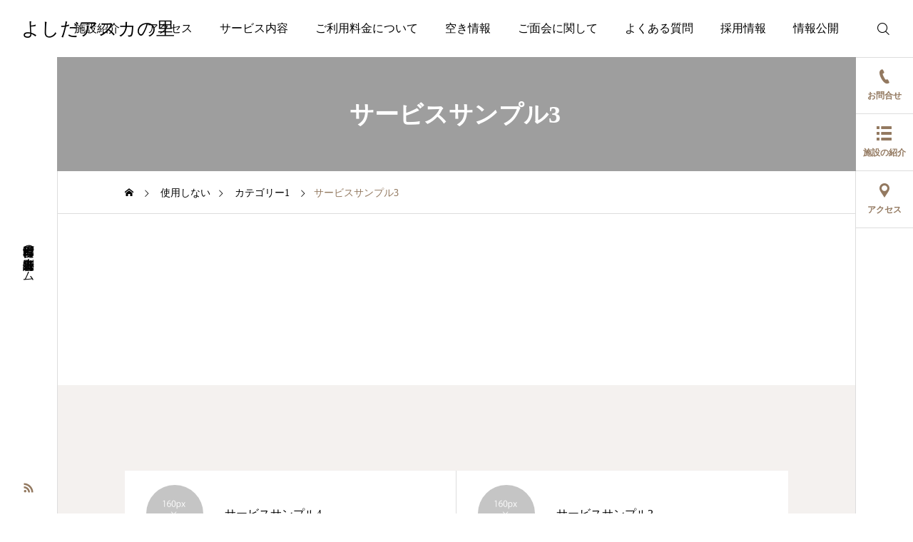

--- FILE ---
content_type: text/html; charset=UTF-8
request_url: https://www.keiai-fukushi.or.jp/treatment/sample-treatment3/
body_size: 12565
content:
<!DOCTYPE html>
<html class="pc" lang="ja">
<head>
<meta charset="UTF-8">
<!--[if IE]><meta http-equiv="X-UA-Compatible" content="IE=edge"><![endif]-->
<meta name="viewport" content="width=device-width">
<meta name="description" content="榛原郡吉田町の特別養護老人ホーム">
<link rel="pingback" href="https://www.keiai-fukushi.or.jp/xmlrpc.php">
<title>サービスサンプル3 | よしだアスカの里</title>
<meta name='robots' content='max-image-preview:large' />
<link rel='dns-prefetch' href='//code.typesquare.com' />
<link rel='dns-prefetch' href='//www.googletagmanager.com' />
<link rel='dns-prefetch' href='//fonts.googleapis.com' />
<link rel="alternate" type="application/rss+xml" title="よしだアスカの里 &raquo; フィード" href="https://www.keiai-fukushi.or.jp/feed/" />
<link rel="alternate" type="application/rss+xml" title="よしだアスカの里 &raquo; コメントフィード" href="https://www.keiai-fukushi.or.jp/comments/feed/" />
<link rel="alternate" title="oEmbed (JSON)" type="application/json+oembed" href="https://www.keiai-fukushi.or.jp/wp-json/oembed/1.0/embed?url=https%3A%2F%2Fwww.keiai-fukushi.or.jp%2Ftreatment%2Fsample-treatment3%2F" />
<link rel="alternate" title="oEmbed (XML)" type="text/xml+oembed" href="https://www.keiai-fukushi.or.jp/wp-json/oembed/1.0/embed?url=https%3A%2F%2Fwww.keiai-fukushi.or.jp%2Ftreatment%2Fsample-treatment3%2F&#038;format=xml" />
<style id='wp-img-auto-sizes-contain-inline-css' type='text/css'>
img:is([sizes=auto i],[sizes^="auto," i]){contain-intrinsic-size:3000px 1500px}
/*# sourceURL=wp-img-auto-sizes-contain-inline-css */
</style>
<link rel='stylesheet' id='main-style-css' href='https://www.keiai-fukushi.or.jp/wp-content/themes/serum_tcd096/style.css?ver=2.3' type='text/css' media='all' />
<link rel='stylesheet' id='design-plus-css' href='https://www.keiai-fukushi.or.jp/wp-content/themes/serum_tcd096/css/design-plus.css?ver=2.3' type='text/css' media='all' />
<link rel='stylesheet' id='responsive-css' href='https://www.keiai-fukushi.or.jp/wp-content/themes/serum_tcd096/css/responsive.css?ver=2.3' type='text/css' media='screen and (max-width:1221px)' />
<link rel='stylesheet' id='google-material-icon-css-css' href='https://fonts.googleapis.com/css2?family=Material+Symbols+Rounded%3Aopsz%2Cwght%2CFILL%2CGRAD%4020..48%2C100..700%2C0..1%2C-50..200&#038;ver=2.3' type='text/css' media='all' />
<link rel='stylesheet' id='footer-bar-css' href='https://www.keiai-fukushi.or.jp/wp-content/themes/serum_tcd096/css/footer-bar.css?ver=2.3' type='text/css' media='screen and (max-width:1221px)' />
<link rel='stylesheet' id='simplebar-css' href='https://www.keiai-fukushi.or.jp/wp-content/themes/serum_tcd096/js/simplebar.css?ver=2.3' type='text/css' media='all' />
<link rel='stylesheet' id='splide_css-css' href='https://www.keiai-fukushi.or.jp/wp-content/themes/serum_tcd096/js/splide-core.min.css?ver=4.1.3' type='text/css' media='all' />
<style id='wp-block-library-inline-css' type='text/css'>
:root{--wp-block-synced-color:#7a00df;--wp-block-synced-color--rgb:122,0,223;--wp-bound-block-color:var(--wp-block-synced-color);--wp-editor-canvas-background:#ddd;--wp-admin-theme-color:#007cba;--wp-admin-theme-color--rgb:0,124,186;--wp-admin-theme-color-darker-10:#006ba1;--wp-admin-theme-color-darker-10--rgb:0,107,160.5;--wp-admin-theme-color-darker-20:#005a87;--wp-admin-theme-color-darker-20--rgb:0,90,135;--wp-admin-border-width-focus:2px}@media (min-resolution:192dpi){:root{--wp-admin-border-width-focus:1.5px}}.wp-element-button{cursor:pointer}:root .has-very-light-gray-background-color{background-color:#eee}:root .has-very-dark-gray-background-color{background-color:#313131}:root .has-very-light-gray-color{color:#eee}:root .has-very-dark-gray-color{color:#313131}:root .has-vivid-green-cyan-to-vivid-cyan-blue-gradient-background{background:linear-gradient(135deg,#00d084,#0693e3)}:root .has-purple-crush-gradient-background{background:linear-gradient(135deg,#34e2e4,#4721fb 50%,#ab1dfe)}:root .has-hazy-dawn-gradient-background{background:linear-gradient(135deg,#faaca8,#dad0ec)}:root .has-subdued-olive-gradient-background{background:linear-gradient(135deg,#fafae1,#67a671)}:root .has-atomic-cream-gradient-background{background:linear-gradient(135deg,#fdd79a,#004a59)}:root .has-nightshade-gradient-background{background:linear-gradient(135deg,#330968,#31cdcf)}:root .has-midnight-gradient-background{background:linear-gradient(135deg,#020381,#2874fc)}:root{--wp--preset--font-size--normal:16px;--wp--preset--font-size--huge:42px}.has-regular-font-size{font-size:1em}.has-larger-font-size{font-size:2.625em}.has-normal-font-size{font-size:var(--wp--preset--font-size--normal)}.has-huge-font-size{font-size:var(--wp--preset--font-size--huge)}.has-text-align-center{text-align:center}.has-text-align-left{text-align:left}.has-text-align-right{text-align:right}.has-fit-text{white-space:nowrap!important}#end-resizable-editor-section{display:none}.aligncenter{clear:both}.items-justified-left{justify-content:flex-start}.items-justified-center{justify-content:center}.items-justified-right{justify-content:flex-end}.items-justified-space-between{justify-content:space-between}.screen-reader-text{border:0;clip-path:inset(50%);height:1px;margin:-1px;overflow:hidden;padding:0;position:absolute;width:1px;word-wrap:normal!important}.screen-reader-text:focus{background-color:#ddd;clip-path:none;color:#444;display:block;font-size:1em;height:auto;left:5px;line-height:normal;padding:15px 23px 14px;text-decoration:none;top:5px;width:auto;z-index:100000}html :where(.has-border-color){border-style:solid}html :where([style*=border-top-color]){border-top-style:solid}html :where([style*=border-right-color]){border-right-style:solid}html :where([style*=border-bottom-color]){border-bottom-style:solid}html :where([style*=border-left-color]){border-left-style:solid}html :where([style*=border-width]){border-style:solid}html :where([style*=border-top-width]){border-top-style:solid}html :where([style*=border-right-width]){border-right-style:solid}html :where([style*=border-bottom-width]){border-bottom-style:solid}html :where([style*=border-left-width]){border-left-style:solid}html :where(img[class*=wp-image-]){height:auto;max-width:100%}:where(figure){margin:0 0 1em}html :where(.is-position-sticky){--wp-admin--admin-bar--position-offset:var(--wp-admin--admin-bar--height,0px)}@media screen and (max-width:600px){html :where(.is-position-sticky){--wp-admin--admin-bar--position-offset:0px}}

/*# sourceURL=wp-block-library-inline-css */
</style><style id='global-styles-inline-css' type='text/css'>
:root{--wp--preset--aspect-ratio--square: 1;--wp--preset--aspect-ratio--4-3: 4/3;--wp--preset--aspect-ratio--3-4: 3/4;--wp--preset--aspect-ratio--3-2: 3/2;--wp--preset--aspect-ratio--2-3: 2/3;--wp--preset--aspect-ratio--16-9: 16/9;--wp--preset--aspect-ratio--9-16: 9/16;--wp--preset--color--black: #000000;--wp--preset--color--cyan-bluish-gray: #abb8c3;--wp--preset--color--white: #ffffff;--wp--preset--color--pale-pink: #f78da7;--wp--preset--color--vivid-red: #cf2e2e;--wp--preset--color--luminous-vivid-orange: #ff6900;--wp--preset--color--luminous-vivid-amber: #fcb900;--wp--preset--color--light-green-cyan: #7bdcb5;--wp--preset--color--vivid-green-cyan: #00d084;--wp--preset--color--pale-cyan-blue: #8ed1fc;--wp--preset--color--vivid-cyan-blue: #0693e3;--wp--preset--color--vivid-purple: #9b51e0;--wp--preset--gradient--vivid-cyan-blue-to-vivid-purple: linear-gradient(135deg,rgb(6,147,227) 0%,rgb(155,81,224) 100%);--wp--preset--gradient--light-green-cyan-to-vivid-green-cyan: linear-gradient(135deg,rgb(122,220,180) 0%,rgb(0,208,130) 100%);--wp--preset--gradient--luminous-vivid-amber-to-luminous-vivid-orange: linear-gradient(135deg,rgb(252,185,0) 0%,rgb(255,105,0) 100%);--wp--preset--gradient--luminous-vivid-orange-to-vivid-red: linear-gradient(135deg,rgb(255,105,0) 0%,rgb(207,46,46) 100%);--wp--preset--gradient--very-light-gray-to-cyan-bluish-gray: linear-gradient(135deg,rgb(238,238,238) 0%,rgb(169,184,195) 100%);--wp--preset--gradient--cool-to-warm-spectrum: linear-gradient(135deg,rgb(74,234,220) 0%,rgb(151,120,209) 20%,rgb(207,42,186) 40%,rgb(238,44,130) 60%,rgb(251,105,98) 80%,rgb(254,248,76) 100%);--wp--preset--gradient--blush-light-purple: linear-gradient(135deg,rgb(255,206,236) 0%,rgb(152,150,240) 100%);--wp--preset--gradient--blush-bordeaux: linear-gradient(135deg,rgb(254,205,165) 0%,rgb(254,45,45) 50%,rgb(107,0,62) 100%);--wp--preset--gradient--luminous-dusk: linear-gradient(135deg,rgb(255,203,112) 0%,rgb(199,81,192) 50%,rgb(65,88,208) 100%);--wp--preset--gradient--pale-ocean: linear-gradient(135deg,rgb(255,245,203) 0%,rgb(182,227,212) 50%,rgb(51,167,181) 100%);--wp--preset--gradient--electric-grass: linear-gradient(135deg,rgb(202,248,128) 0%,rgb(113,206,126) 100%);--wp--preset--gradient--midnight: linear-gradient(135deg,rgb(2,3,129) 0%,rgb(40,116,252) 100%);--wp--preset--font-size--small: 13px;--wp--preset--font-size--medium: 20px;--wp--preset--font-size--large: 36px;--wp--preset--font-size--x-large: 42px;--wp--preset--spacing--20: 0.44rem;--wp--preset--spacing--30: 0.67rem;--wp--preset--spacing--40: 1rem;--wp--preset--spacing--50: 1.5rem;--wp--preset--spacing--60: 2.25rem;--wp--preset--spacing--70: 3.38rem;--wp--preset--spacing--80: 5.06rem;--wp--preset--shadow--natural: 6px 6px 9px rgba(0, 0, 0, 0.2);--wp--preset--shadow--deep: 12px 12px 50px rgba(0, 0, 0, 0.4);--wp--preset--shadow--sharp: 6px 6px 0px rgba(0, 0, 0, 0.2);--wp--preset--shadow--outlined: 6px 6px 0px -3px rgb(255, 255, 255), 6px 6px rgb(0, 0, 0);--wp--preset--shadow--crisp: 6px 6px 0px rgb(0, 0, 0);}:where(.is-layout-flex){gap: 0.5em;}:where(.is-layout-grid){gap: 0.5em;}body .is-layout-flex{display: flex;}.is-layout-flex{flex-wrap: wrap;align-items: center;}.is-layout-flex > :is(*, div){margin: 0;}body .is-layout-grid{display: grid;}.is-layout-grid > :is(*, div){margin: 0;}:where(.wp-block-columns.is-layout-flex){gap: 2em;}:where(.wp-block-columns.is-layout-grid){gap: 2em;}:where(.wp-block-post-template.is-layout-flex){gap: 1.25em;}:where(.wp-block-post-template.is-layout-grid){gap: 1.25em;}.has-black-color{color: var(--wp--preset--color--black) !important;}.has-cyan-bluish-gray-color{color: var(--wp--preset--color--cyan-bluish-gray) !important;}.has-white-color{color: var(--wp--preset--color--white) !important;}.has-pale-pink-color{color: var(--wp--preset--color--pale-pink) !important;}.has-vivid-red-color{color: var(--wp--preset--color--vivid-red) !important;}.has-luminous-vivid-orange-color{color: var(--wp--preset--color--luminous-vivid-orange) !important;}.has-luminous-vivid-amber-color{color: var(--wp--preset--color--luminous-vivid-amber) !important;}.has-light-green-cyan-color{color: var(--wp--preset--color--light-green-cyan) !important;}.has-vivid-green-cyan-color{color: var(--wp--preset--color--vivid-green-cyan) !important;}.has-pale-cyan-blue-color{color: var(--wp--preset--color--pale-cyan-blue) !important;}.has-vivid-cyan-blue-color{color: var(--wp--preset--color--vivid-cyan-blue) !important;}.has-vivid-purple-color{color: var(--wp--preset--color--vivid-purple) !important;}.has-black-background-color{background-color: var(--wp--preset--color--black) !important;}.has-cyan-bluish-gray-background-color{background-color: var(--wp--preset--color--cyan-bluish-gray) !important;}.has-white-background-color{background-color: var(--wp--preset--color--white) !important;}.has-pale-pink-background-color{background-color: var(--wp--preset--color--pale-pink) !important;}.has-vivid-red-background-color{background-color: var(--wp--preset--color--vivid-red) !important;}.has-luminous-vivid-orange-background-color{background-color: var(--wp--preset--color--luminous-vivid-orange) !important;}.has-luminous-vivid-amber-background-color{background-color: var(--wp--preset--color--luminous-vivid-amber) !important;}.has-light-green-cyan-background-color{background-color: var(--wp--preset--color--light-green-cyan) !important;}.has-vivid-green-cyan-background-color{background-color: var(--wp--preset--color--vivid-green-cyan) !important;}.has-pale-cyan-blue-background-color{background-color: var(--wp--preset--color--pale-cyan-blue) !important;}.has-vivid-cyan-blue-background-color{background-color: var(--wp--preset--color--vivid-cyan-blue) !important;}.has-vivid-purple-background-color{background-color: var(--wp--preset--color--vivid-purple) !important;}.has-black-border-color{border-color: var(--wp--preset--color--black) !important;}.has-cyan-bluish-gray-border-color{border-color: var(--wp--preset--color--cyan-bluish-gray) !important;}.has-white-border-color{border-color: var(--wp--preset--color--white) !important;}.has-pale-pink-border-color{border-color: var(--wp--preset--color--pale-pink) !important;}.has-vivid-red-border-color{border-color: var(--wp--preset--color--vivid-red) !important;}.has-luminous-vivid-orange-border-color{border-color: var(--wp--preset--color--luminous-vivid-orange) !important;}.has-luminous-vivid-amber-border-color{border-color: var(--wp--preset--color--luminous-vivid-amber) !important;}.has-light-green-cyan-border-color{border-color: var(--wp--preset--color--light-green-cyan) !important;}.has-vivid-green-cyan-border-color{border-color: var(--wp--preset--color--vivid-green-cyan) !important;}.has-pale-cyan-blue-border-color{border-color: var(--wp--preset--color--pale-cyan-blue) !important;}.has-vivid-cyan-blue-border-color{border-color: var(--wp--preset--color--vivid-cyan-blue) !important;}.has-vivid-purple-border-color{border-color: var(--wp--preset--color--vivid-purple) !important;}.has-vivid-cyan-blue-to-vivid-purple-gradient-background{background: var(--wp--preset--gradient--vivid-cyan-blue-to-vivid-purple) !important;}.has-light-green-cyan-to-vivid-green-cyan-gradient-background{background: var(--wp--preset--gradient--light-green-cyan-to-vivid-green-cyan) !important;}.has-luminous-vivid-amber-to-luminous-vivid-orange-gradient-background{background: var(--wp--preset--gradient--luminous-vivid-amber-to-luminous-vivid-orange) !important;}.has-luminous-vivid-orange-to-vivid-red-gradient-background{background: var(--wp--preset--gradient--luminous-vivid-orange-to-vivid-red) !important;}.has-very-light-gray-to-cyan-bluish-gray-gradient-background{background: var(--wp--preset--gradient--very-light-gray-to-cyan-bluish-gray) !important;}.has-cool-to-warm-spectrum-gradient-background{background: var(--wp--preset--gradient--cool-to-warm-spectrum) !important;}.has-blush-light-purple-gradient-background{background: var(--wp--preset--gradient--blush-light-purple) !important;}.has-blush-bordeaux-gradient-background{background: var(--wp--preset--gradient--blush-bordeaux) !important;}.has-luminous-dusk-gradient-background{background: var(--wp--preset--gradient--luminous-dusk) !important;}.has-pale-ocean-gradient-background{background: var(--wp--preset--gradient--pale-ocean) !important;}.has-electric-grass-gradient-background{background: var(--wp--preset--gradient--electric-grass) !important;}.has-midnight-gradient-background{background: var(--wp--preset--gradient--midnight) !important;}.has-small-font-size{font-size: var(--wp--preset--font-size--small) !important;}.has-medium-font-size{font-size: var(--wp--preset--font-size--medium) !important;}.has-large-font-size{font-size: var(--wp--preset--font-size--large) !important;}.has-x-large-font-size{font-size: var(--wp--preset--font-size--x-large) !important;}
/*# sourceURL=global-styles-inline-css */
</style>

<style id='classic-theme-styles-inline-css' type='text/css'>
/*! This file is auto-generated */
.wp-block-button__link{color:#fff;background-color:#32373c;border-radius:9999px;box-shadow:none;text-decoration:none;padding:calc(.667em + 2px) calc(1.333em + 2px);font-size:1.125em}.wp-block-file__button{background:#32373c;color:#fff;text-decoration:none}
/*# sourceURL=/wp-includes/css/classic-themes.min.css */
</style>
<script type="text/javascript" src="https://www.keiai-fukushi.or.jp/wp-includes/js/jquery/jquery.min.js?ver=3.7.1" id="jquery-core-js"></script>
<script type="text/javascript" src="https://www.keiai-fukushi.or.jp/wp-includes/js/jquery/jquery-migrate.min.js?ver=3.4.1" id="jquery-migrate-js"></script>
<script type="text/javascript" src="//code.typesquare.com/static/ZDbTe4IzCko%253D/ts307f.js?fadein=0&amp;ver=2.0.4" id="typesquare_std-js"></script>
<script type="text/javascript" src="https://www.keiai-fukushi.or.jp/wp-content/themes/serum_tcd096/js/header_fix.js?ver=2.3" id="header_fix-js"></script>

<!-- Site Kit によって追加された Google タグ（gtag.js）スニペット -->

<!-- Google アナリティクス スニペット (Site Kit が追加) -->
<script type="text/javascript" src="https://www.googletagmanager.com/gtag/js?id=GT-WFMZSS3Q" id="google_gtagjs-js" async></script>
<script type="text/javascript" id="google_gtagjs-js-after">
/* <![CDATA[ */
window.dataLayer = window.dataLayer || [];function gtag(){dataLayer.push(arguments);}
gtag("set","linker",{"domains":["www.keiai-fukushi.or.jp"]});
gtag("js", new Date());
gtag("set", "developer_id.dZTNiMT", true);
gtag("config", "GT-WFMZSS3Q");
//# sourceURL=google_gtagjs-js-after
/* ]]> */
</script>

<!-- Site Kit によって追加された終了 Google タグ（gtag.js）スニペット -->
<link rel="https://api.w.org/" href="https://www.keiai-fukushi.or.jp/wp-json/" /><link rel="alternate" title="JSON" type="application/json" href="https://www.keiai-fukushi.or.jp/wp-json/wp/v2/treatment/29" /><link rel="canonical" href="https://www.keiai-fukushi.or.jp/treatment/sample-treatment3/" />
<link rel='shortlink' href='https://www.keiai-fukushi.or.jp/?p=29' />
<meta name="generator" content="Site Kit by Google 1.144.0" /><style type="text/css">
body { font-size:16px; }
.single_title { font-size:28px; }
#page_header .catch, #page_header_small .catch { font-size:34px; }
.common_catch, .cb_free_space .post_content h2:not(.styled_h2) { font-size:32px !important; }
@media screen and (max-width:1221px) {
  .common_catch,  .cb_free_space .post_content h2:not(.styled_h2) { font-size:26px  !important; }
  #page_header .catch, #page_header_small .catch { font-size:29px; }
}
@media screen and (max-width:800px) {
  body { font-size:14px; }
  #page_header .catch, #page_header_small .catch { font-size:24px; }
  .single_title { font-size:20px; }
  .common_catch,  .cb_free_space .post_content h2:not(.styled_h2) { font-size:20px !important; }
}
body, input, textarea { font-family: "Times New Roman" , "游明朝" , "Yu Mincho" , "游明朝体" , "YuMincho" , "ヒラギノ明朝 Pro W3" , "Hiragino Mincho Pro" , "HiraMinProN-W3" , "HGS明朝E" , "ＭＳ Ｐ明朝" , "MS PMincho" , serif; }

#page_header .catch, #page_header_small .catch { font-family: "Times New Roman" , "游明朝" , "Yu Mincho" , "游明朝体" , "YuMincho" , "ヒラギノ明朝 Pro W3" , "Hiragino Mincho Pro" , "HiraMinProN-W3" , "HGS明朝E" , "ＭＳ Ｐ明朝" , "MS PMincho" , serif; font-weight:600; }

.common_catch,  .cb_free_space .post_content h2:not(.styled_h2), .design_headline, .rich_font, .p-vertical { font-family: "Times New Roman" , "游明朝" , "Yu Mincho" , "游明朝体" , "YuMincho" , "ヒラギノ明朝 Pro W3" , "Hiragino Mincho Pro" , "HiraMinProN-W3" , "HGS明朝E" , "ＭＳ Ｐ明朝" , "MS PMincho" , serif; font-weight:600; }

.single_title { font-family: "Times New Roman" , "游明朝" , "Yu Mincho" , "游明朝体" , "YuMincho" , "ヒラギノ明朝 Pro W3" , "Hiragino Mincho Pro" , "HiraMinProN-W3" , "HGS明朝E" , "ＭＳ Ｐ明朝" , "MS PMincho" , serif; font-weight:600; }

.rich_font_type1 { font-family: Arial, "ヒラギノ角ゴ ProN W3", "Hiragino Kaku Gothic ProN", "メイリオ", Meiryo, sans-serif; font-weight:600; }
.rich_font_type2 { font-family: Arial, "Hiragino Sans", "ヒラギノ角ゴ ProN", "Hiragino Kaku Gothic ProN", "游ゴシック", YuGothic, "メイリオ", Meiryo, sans-serif; font-weight:600; }
.rich_font_type3 { font-family: "Times New Roman" , "游明朝" , "Yu Mincho" , "游明朝体" , "YuMincho" , "ヒラギノ明朝 Pro W3" , "Hiragino Mincho Pro" , "HiraMinProN-W3" , "HGS明朝E" , "ＭＳ Ｐ明朝" , "MS PMincho" , serif; font-weight:600; }

.logo_text { font-size:26px; }
@media screen and (max-width:1201px) {
  .logo_text { font-size:20px; }
}
.author_profile .avatar_area img, .animate_image img, .animate_background .image {
  width:100%; height:auto; will-change:transform;
  -webkit-transition: transform  0.5s ease;
  transition: transform  0.5s ease;
}
.author_profile a.avatar:hover img, .animate_image:hover img, .animate_background:hover .image {
  -webkit-transform: scale(1.2);
  transform: scale(1.2);
}


a { color:#000; }

:root {
  --tcd-accent-color:147,121,96;
}
#header_logo2 .icon_image, #comment_tab li.active a, .widget_tab_post_list_button div.active, .widget_categories a:before, #single_post_category, #header_slider_wrap .slick-dots .slick-active button::before, #side_icon_button a.no_icon, #drawer_icon_button .item.long a, .tcdw_search_box_widget .tag_list a:hover
{ background-color:#937960; }

.schedule_content table, .schedule_content td, .splide__arrow, #header_slider_wrap .slick-dots button::before, #side_icon_button a.no_icon, #side_icon_button .item:first-of-type a.no_icon, #drawer_icon_button .item.long a
{ border-color:#937960; }

#side_icon_button a, #footer_icon_banner a:before, .icon_button .google_icon, #footer_sns.color_type1 li a:before, #bread_crumb, #bread_crumb li.last, #related_post .headline, .news_category_button li.current a, .schedule_content table, #comments .headline, .splide__arrow:before, #treatment_list .header .catch, #page_contents .content_header .common_catch, #post_pagination p,
  #global_menu > ul > li.current-menu-item > a, .megamenu_a .category_list li.active a, #global_menu > ul > li.active_megamenu_button > a, .faq_list .title.active, .page_navi span.current, #drawer_icon_button a, #drawer_icon_button a:before, #drawer_icon_button .item.long a, .doctor_meta .item.name a:hover
{ color:#937960; }

.cardlink .title a:hover { color:#6b5138 !important; }

.doctor_meta .pos { background-color:rgba(147,121,96,0.7); }
#global_menu ul ul a:hover { background-color:rgba(147,121,96,0.25); }

#side_icon_button a.no_icon:hover, .splide__arrow:hover, #single_post_category:hover, #p_readmore .button:hover, .c-pw__btn:hover, #comment_tab li a:hover, #submit_comment:hover, #cancel_comment_reply a:hover, #post_tag_list a:hover,  #wp-calendar #prev a:hover, #wp-calendar #next a:hover, #wp-calendar td a:hover, #comment_tab li a:hover, .tcdw_tag_list_widget ol a:hover,
  .widget_tag_cloud .tagcloud a:hover, #wp-calendar tbody a:hover, #drawer_menu .menu li.menu-item-has-children > a > .button:hover:after, #drawer_menu .menu li.menu-item-has-children > a > .button:hover:before, #mobile_menu .child_menu_button:hover:after, #mobile_menu .child_menu_button:hover:before, #header_slider_wrap .slick-dots button:hover::before
{ background-color:#6b5138; }

#side_icon_button a.no_icon:hover, .splide__arrow:hover, #comment_textarea textarea:focus, .c-pw__box-input:focus, .tcdw_tag_list_widget ol a:hover, .widget_tag_cloud .tagcloud a:hover, #header_slider_wrap .slick-dots button:hover::before, #side_icon_button .item:first-of-type a.no_icon:hover
{ border-color:#6b5138; }

a:hover, #header_logo a:hover, #drawer_menu .menu ul ul a:hover, #drawer_menu .menu li > a:hover > span:after, #drawer_menu .menu li.active > a > .button:after, #featured_post a:hover, #drawer_menu .close_button:hover:before, #drawer_menu_search .button_area:hover:before, #drawer_lang_button li a:hover, .megamenu_b .splide__arrow:hover:before, #related_post .meta .news_category:hover,
  #header.active #header_search_button:hover:before, #global_menu > ul > li > a:hover, #global_menu > ul > li.current-menu-parent > a, #global_menu > ul > li.current-menu-ancestor > a, #header_search_button:hover:before, #header_search .button:hover label:before, .single_post_nav:hover span:after, .faq_list .title:hover,
    #drawer_menu .menu a:hover, #drawer_menu .menu > ul > li.active > a, #drawer_menu .menu > ul > li.current-menu-item > a, #drawer_menu .menu > li > a > .title:hover, .cb_news_list .news_category_sort_button li.active span, .cb_news_list .news_category_sort_button li:hover span, #searchform .submit_button:hover:before, #footer_social_link li a:hover:before, #next_prev_post a:hover, .tcdw_search_box_widget .search_area .search_button:hover:before,
      #single_author_title_area .author_link li a:hover:before, .author_profile a:hover, #post_meta_bottom a:hover, .cardlink_title a:hover, .comment a:hover, .comment_form_wrapper a:hover, #tcd_toc.styled .toc_link:hover, .tcd_toc_widget.no_underline .toc_widget_wrap.styled .toc_link:hover, #news_list .category:hover, #single_post_title .meta .news_category:hover, #treatment_list .post_list a:hover, .mega_treatment_category a:hover .title
{ color:#6b5138; }

#archive_blog, .breadcrumb_type2 #bread_crumb, .cb_carousel, .cb_free_space:before, #treatment_list, #mobile_menu li li a, #mobile_menu li ul, body.single-post #main_content, #page_contents .color_bg_content::before, .cb_two_column
{ background-color:#f4f1ef; }

.post_content a, .widget_block a, .textwidget a, #no_post a, #page_404_header .desc a { color:#1578d6; }
.widget_block a:hover, #no_post a:hover, #page_404_header .desc a:hover { color:rgba(21,120,214,0.6); }
.design_button { width:280px; height:60px; line-height:60px;border-radius:70px;color:#937960 !important; border-color:#937960; }
.design_button:before { background-color:#7c6552;opacity:0; }
.design_button:hover, .cb_box_content a:hover .design_button { color:#fff !important; border-color:#7c6552; }
.design_button:hover:before, .cb_box_content a:hover .design_button:before { opacity:1; }
@media (max-width: 1200px) {
  .design_button { width:260px; }
}
@media (max-width: 800px) {
  .design_button { width:240px; height:50px; line-height:50px; }
}
.styled_h2 {
  font-size:28px!important;
  text-align:center!important;
  font-weight:600!important;
  color:#000000;
  border-color:#000000;
  border-width:1px;
  border-style:solid;
border-left:none;
border-right:none;
border-top:none;
border-bottom:none;
background-color:transparent;
}
@media screen and (max-width:800px) {
  .styled_h2 { font-size:22px!important; }
}
.styled_h3 {
  font-size:26px!important;
  text-align:left!important;
  font-weight:600!important;
  color:#000000;
  border-color:#000000;
  border-width:2px;
  border-style:solid;
padding-left:1em!important;
padding-top:0.5em!important;
padding-bottom:0.5em!important;
border-right:none;
border-top:none;
border-bottom:none;
background-color:transparent;
}
@media screen and (max-width:800px) {
  .styled_h3 { font-size:20px!important; }
}
.styled_h4 {
  font-size:22px!important;
  text-align:left!important;
  font-weight:400!important;
  color:#000000;
  border-color:#dddddd;
  border-width:1px;
  border-style:dotted;
border-left:none;
border-right:none;
border-top:none;
padding-bottom:0.8em!important;
background-color:transparent;
}
@media screen and (max-width:800px) {
  .styled_h4 { font-size:18px!important; }
}
.styled_h5 {
  font-size:20px!important;
  text-align:left!important;
  font-weight:400!important;
  color:#000000;
  border-color:#000000;
  border-width:3px;
  border-style:double;
border-left:none;
border-right:none;
border-top:none;
border-bottom:none;
background-color:#f2f2f2;
padding:0.8em 1em!important;
}
@media screen and (max-width:800px) {
  .styled_h5 { font-size:16px!important; }
}
.q_custom_button1 { width:280px; height:60px; line-height:60px;border-radius:0px;color:#937960 !important; border-color:#937960; }
.q_custom_button1:before { background-color:#7c6552;opacity:0; }
.q_custom_button1:hover { color:#fff !important; border-color:#7c6552; }
.q_custom_button1:hover:before { opacity:1; }
@media (max-width: 1200px) {
  .q_custom_button1 { width:260px; }
}
@media (max-width: 800px) {
  .q_custom_button1 { width:240px; height:50px; line-height:50px; }
}
.q_custom_button2 { width:280px; height:60px; line-height:60px;border-radius:0px;color:#fff !important; background-color:#937960;border:none; }
.q_custom_button2:before { background-color:#7c6552;opacity:0; }
.q_custom_button2:hover {  }
.q_custom_button2:hover:before { opacity:1; }
@media (max-width: 1200px) {
  .q_custom_button2 { width:260px; }
}
@media (max-width: 800px) {
  .q_custom_button2 { width:240px; height:50px; line-height:50px; }
}
.q_custom_button3 { width:280px; height:60px; line-height:60px;border-radius:0px;color:#fff !important; border-color:#937960; }
.q_custom_button3:before { background-color:#937960;opacity:1; }
.q_custom_button3:hover { color:#7c6552 !important; border-color:#7c6552; }
.q_custom_button3:hover:before { opacity:0; }
@media (max-width: 1200px) {
  .q_custom_button3 { width:260px; }
}
@media (max-width: 800px) {
  .q_custom_button3 { width:240px; height:50px; line-height:50px; }
}
.q_frame1 {
  background:#ffffff;
  border-radius:0px;
  border-width:1px;
  border-color:#dddddd;
  border-style:solid;
}
.q_frame1 .q_frame_label {
  color:#000000;
}
.q_frame2 {
  background:#ffffff;
  border-radius:0px;
  border-width:1px;
  border-color:#009aff;
  border-style:solid;
}
.q_frame2 .q_frame_label {
  color:#009aff;
}
.q_frame3 {
  background:#ffffff;
  border-radius:10px;
  border-width:1px;
  border-color:#f9b42d;
  border-style:solid;
}
.q_frame3 .q_frame_label {
  color:#f9b42d;
}
.q_underline1 {
  font-weight:400;
  background-image: -webkit-linear-gradient(left, transparent 50%, #fff799 50%);
  background-image: -moz-linear-gradient(left, transparent 50%, #fff799 50%);
  background-image: linear-gradient(to right, transparent 50%, #fff799 50%);
  background-position:-100% 0.8em;}
.q_underline2 {
  font-weight:600;
  background-image: -webkit-linear-gradient(left, transparent 50%, #99f9ff 50%);
  background-image: -moz-linear-gradient(left, transparent 50%, #99f9ff 50%);
  background-image: linear-gradient(to right, transparent 50%, #99f9ff 50%);
  }
.q_underline3 {
  font-weight:600;
  background-image: -webkit-linear-gradient(left, transparent 50%, #ff99b8 50%);
  background-image: -moz-linear-gradient(left, transparent 50%, #ff99b8 50%);
  background-image: linear-gradient(to right, transparent 50%, #ff99b8 50%);
  }
.speech_balloon1 .speech_balloon_text_inner {
  color:#000000;
  background-color:#ffdfdf;
  border-color:#ffdfdf;
}
.speech_balloon1 .before { border-left-color:#ffdfdf; }
.speech_balloon1 .after { border-right-color:#ffdfdf; }
.speech_balloon2 .speech_balloon_text_inner {
  color:#000000;
  background-color:#ffffff;
  border-color:#ff5353;
}
.speech_balloon2 .before { border-left-color:#ff5353; }
.speech_balloon2 .after { border-right-color:#ffffff; }
.speech_balloon3 .speech_balloon_text_inner {
  color:#000000;
  background-color:#ccf4ff;
  border-color:#ccf4ff;
}
.speech_balloon3 .before { border-left-color:#ccf4ff; }
.speech_balloon3 .after { border-right-color:#ccf4ff; }
.speech_balloon4 .speech_balloon_text_inner {
  color:#000000;
  background-color:#ffffff;
  border-color:#0789b5;
}
.speech_balloon4 .before { border-left-color:#0789b5; }
.speech_balloon4 .after { border-right-color:#ffffff; }
.qt_google_map .pb_googlemap_custom-overlay-inner { background:#000000; color:#ffffff; }
.qt_google_map .pb_googlemap_custom-overlay-inner::after { border-color:#000000 transparent transparent transparent; }
</style>

<style id="current-page-style" type="text/css">
#page_header_small .overlay { background-color:rgba(0,0,0,0.3); }
#site_loader_overlay {
  position:relative; overflow:hidden;
  position:fixed; top:0px; left:0px; width:100%; height:100%; width:100%; height:100vh; z-index:99999;
  opacity:1;
  transition: opacity 0.7s ease 0s;
  background:#ffffff;
}
body.end_loading #site_loader_overlay { opacity:0; pointer-events:none; }
#site_loader_overlay > div { opacity:1; transition: opacity 0.2s ease; }
body.end_loading #site_loader_overlay > div { }
body.end_loading #site_loader_overlay.move_next_page {
  pointer-events:auto;
  transition: opacity 0.4s ease 0s;
  opacity:1;
}
body.end_loading #site_loader_overlay.move_next_page > div { opacity:1; transition: opacity 0.2s ease 0.4s; }
@media screen and (max-width:1024px) {
  #site_loader_overlay > div { transition: opacity 1s ease; }
  body.end_loading #site_loader_overlay { transition: opacity 1s ease 0s; opacity:0; }
}
#site_wrap { display:none; }
.circular_loader {
  position:absolute; width:60px; z-index:10;
  left:50%; top:50%; -webkit-transform: translate(-50%, -50%); transform: translate(-50%, -50%);
}
.circular_loader:before { content:''; display:block; padding-top:100%; }
.circular_loader .circular {
  width:100%; height:100%;
  -webkit-animation: circular_loader_rotate 2s linear infinite; animation: circular_loader_rotate 2s linear infinite;
  -webkit-transform-origin: center center; -ms-transform-origin: center center; transform-origin: center center;
  position: absolute; top:0; bottom:0; left:0; right:0; margin:auto;
}
.circular_loader .path {
  stroke-dasharray: 1, 200;
  stroke-dashoffset: 0;
  stroke-linecap: round;
  stroke: #000000;
  -webkit-animation: circular_loader_dash 1.5s ease-in-out infinite; animation: circular_loader_dash 1.5s ease-in-out infinite;
}
@-webkit-keyframes circular_loader_rotate {
  100% { -webkit-transform: rotate(360deg); transform: rotate(360deg); }
}
@keyframes circular_loader_rotate {
  100% { -webkit-transform: rotate(360deg); transform: rotate(360deg); }
}
@-webkit-keyframes circular_loader_dash {
  0% { stroke-dasharray: 1, 200; stroke-dashoffset: 0; }
  50% { stroke-dasharray: 89, 200; stroke-dashoffset: -35; }
  100% { stroke-dasharray: 89, 200; stroke-dashoffset: -124; }
}
@keyframes circular_loader_dash {
  0% { stroke-dasharray: 1, 200; stroke-dashoffset: 0; }
  50% { stroke-dasharray: 89, 200; stroke-dashoffset: -35; }
  100% { stroke-dasharray: 89, 200; stroke-dashoffset: -124; }
}
@media screen and (max-width:750px) {
  .circular_loader { width:40px; }
}

</style>


<link rel="icon" href="https://www.keiai-fukushi.or.jp/wp-content/uploads/2024/08/cropped-fv_logo-32x32.png" sizes="32x32" />
<link rel="icon" href="https://www.keiai-fukushi.or.jp/wp-content/uploads/2024/08/cropped-fv_logo-192x192.png" sizes="192x192" />
<link rel="apple-touch-icon" href="https://www.keiai-fukushi.or.jp/wp-content/uploads/2024/08/cropped-fv_logo-180x180.png" />
<meta name="msapplication-TileImage" content="https://www.keiai-fukushi.or.jp/wp-content/uploads/2024/08/cropped-fv_logo-270x270.png" />
</head>
<body id="body" class="wp-singular treatment-template-default single single-treatment postid-29 wp-theme-serum_tcd096 show_page_header show_page_header_bar no_comment_form">
<div id="js-body-start"></div>


<div id="header_logo">
 <p class="logo">
  <a href="https://www.keiai-fukushi.or.jp/" title="よしだアスカの里">
      <img class="logo_image pc" src="https://www.keiai-fukushi.or.jp/wp-content/uploads/2023/09/logo_w.png" alt="よしだアスカの里" title="よしだアスカの里" width="170" height="170" />
         <img class="logo_image mobile" src="https://www.keiai-fukushi.or.jp/wp-content/uploads/2023/09/logo_w.png?1768972343" alt="よしだアスカの里" title="よしだアスカの里" width="170" height="170" />
     </a>
 </p>
</div>
<header id="header">
 <div id="header_logo2">
  <a href="https://www.keiai-fukushi.or.jp/" title="よしだアスカの里">
            <span class="logo_text rich_font_type2">よしだアスカの里</span>
     </a>
</div>
  <a id="drawer_menu_button" href="#"><span></span><span></span><span></span></a>
 <nav id="global_menu">
  <ul id="menu-%e3%82%b5%e3%83%b3%e3%83%97%e3%83%ab%e3%83%a1%e3%83%8b%e3%83%a5%e3%83%bc" class="menu"><li id="menu-item-31" class="menu-item menu-item-type-custom menu-item-object-custom menu-item-31"><a href="http://www.keiai-fukushi.or.jp/about/">施設紹介</a></li>
<li id="menu-item-91" class="menu-item menu-item-type-post_type menu-item-object-page menu-item-91"><a href="https://www.keiai-fukushi.or.jp/access/">アクセス</a></li>
<li id="menu-item-156" class="menu-item menu-item-type-post_type menu-item-object-page menu-item-156"><a href="https://www.keiai-fukushi.or.jp/service/">サービス内容</a></li>
<li id="menu-item-118" class="menu-item menu-item-type-post_type menu-item-object-page menu-item-118"><a href="https://www.keiai-fukushi.or.jp/plan/">ご利用料金について</a></li>
<li id="menu-item-454" class="menu-item menu-item-type-post_type menu-item-object-page menu-item-454"><a href="https://www.keiai-fukushi.or.jp/vacancy/">空き情報</a></li>
<li id="menu-item-451" class="menu-item menu-item-type-post_type menu-item-object-page menu-item-451"><a href="https://www.keiai-fukushi.or.jp/visitation/">ご面会に関して</a></li>
<li id="menu-item-115" class="menu-item menu-item-type-post_type menu-item-object-page menu-item-115"><a href="https://www.keiai-fukushi.or.jp/faq/">よくある質問</a></li>
<li id="menu-item-44" class="menu-item menu-item-type-post_type menu-item-object-page menu-item-44"><a href="https://www.keiai-fukushi.or.jp/%e6%8e%a1%e7%94%a8%e6%83%85%e5%a0%b1/">採用情報</a></li>
<li id="menu-item-126" class="menu-item menu-item-type-post_type menu-item-object-page menu-item-126"><a href="https://www.keiai-fukushi.or.jp/disclosure/">情報公開</a></li>
</ul> </nav>
   <div id="header_search">
  <div id="header_search_button"></div>
  <form role="search" method="get" id="header_searchform" action="https://www.keiai-fukushi.or.jp">
   <div class="input_area"><input type="text" value="" id="header_search_input" name="s" autocomplete="off"></div>
   <div class="button"><label for="header_search_button"></label><input type="submit" id="header_search_button" value=""></div>
  </form>
 </div>
   </header>

<div id="site_desc">
 <h2>榛原郡吉田町の特別養護老人ホーム</h2>
</div>
 <div id="side_icon_button" class="icon_button">
    <div class="item">
   <a class="tel" href="https://www.keiai-fukushi.or.jp/inquiry/"><span>お問合せ</span></a>
  </div>
    <div class="item">
   <a class="list2" href="http://www.keiai-fukushi.or.jp/about/"><span>施設の紹介</span></a>
  </div>
    <div class="item">
   <a class="map" href="http://www.keiai-fukushi.or.jp/access/"><span>アクセス</span></a>
  </div>
   </div>
 
<div id="container">

 
<div id="page_header_small">
 <h1 class="catch">サービスサンプル3</h1>
  <div class="overlay" style="background:rgba(0,0,0,0.2);"></div>
 <div class="bg_image">
  <img src="https://www.keiai-fukushi.or.jp/wp-content/uploads/2023/08/image_1450x450.gif" width="1450" height="450" />
 </div>
 </div>

<div id="bread_crumb">
 <ul class="clearfix" itemscope itemtype="https://schema.org/BreadcrumbList">
  <li itemprop="itemListElement" itemscope itemtype="https://schema.org/ListItem" class="home"><a itemprop="item" href="https://www.keiai-fukushi.or.jp/"><span itemprop="name">ホーム</span></a><meta itemprop="position" content="1"></li>
 <li itemprop="itemListElement" itemscope itemtype="https://schema.org/ListItem"><a itemprop="item" href="https://www.keiai-fukushi.or.jp/treatment/"><span itemprop="name">使用しない</span></a><meta itemprop="position" content="2"></li>
  <li class="category" itemprop="itemListElement" itemscope itemtype="https://schema.org/ListItem">
  <a itemprop="item" href="https://www.keiai-fukushi.or.jp/treatment_category/treatment_category1/"><span itemprop="name">カテゴリー1</span></a>
  <meta itemprop="position" content="3">
 </li>
  <li class="last" itemprop="itemListElement" itemscope itemtype="https://schema.org/ListItem"><span itemprop="name">サービスサンプル3</span><meta itemprop="position" content="4"></li>
  </ul>
</div>

<article id="page_contents">

 
  <div class="post_content clearfix">
   </div>

 
 
</article><!-- END #single_treatment -->

  <section id="treatment_list">
      <div class="post_list">
      <div class="item">
    <a class="link animate_background" href="https://www.keiai-fukushi.or.jp/treatment/sample-treatment4/">
     <div class="image_wrap">
      <div class="image">
       <img loading="lazy" src="https://www.keiai-fukushi.or.jp/wp-content/uploads/2023/08/image_160x160.gif" width="160" height="160" />
      </div>
     </div>
     <h4 class="title"><span>サービスサンプル4</span></h4>
    </a>
   </div>
      <div class="item">
    <a class="link animate_background" href="https://www.keiai-fukushi.or.jp/treatment/sample-treatment3/">
     <div class="image_wrap">
      <div class="image">
       <img loading="lazy" src="https://www.keiai-fukushi.or.jp/wp-content/uploads/2023/08/image_160x160.gif" width="160" height="160" />
      </div>
     </div>
     <h4 class="title"><span>サービスサンプル3</span></h4>
    </a>
   </div>
      <div class="item">
    <a class="link animate_background" href="https://www.keiai-fukushi.or.jp/treatment/sample-treatment2/">
     <div class="image_wrap">
      <div class="image">
       <img loading="lazy" src="https://www.keiai-fukushi.or.jp/wp-content/uploads/2023/08/image_160x160.gif" width="160" height="160" />
      </div>
     </div>
     <h4 class="title"><span>サービスサンプル2</span></h4>
    </a>
   </div>
      <div class="item">
    <a class="link animate_background" href="https://www.keiai-fukushi.or.jp/treatment/sample-treatment1/">
     <div class="image_wrap">
      <div class="image">
       <img loading="lazy" src="https://www.keiai-fukushi.or.jp/wp-content/uploads/2023/08/image_160x160.gif" width="160" height="160" />
      </div>
     </div>
     <h4 class="title"><span>サービスサンプル1</span></h4>
    </a>
   </div>
     </div>
  
  <div class="link_button">
   <a class="design_button" href="https://www.keiai-fukushi.or.jp/treatment/"><span>使用しない</span></a>
  </div>

 </section>

 
  <div id="footer_image_carousel" class="splide">
  <div class="splide__track">
   <div class="splide__list">
        <div class="splide__slide item">
     <img loading="lazy" src="https://www.keiai-fukushi.or.jp/wp-content/uploads/2023/10/y037.jpg" width="323" height="209" alt="">
    </div>
        <div class="splide__slide item">
     <img loading="lazy" src="https://www.keiai-fukushi.or.jp/wp-content/uploads/2023/10/22284433_m.jpg" width="323" height="209" alt="">
    </div>
        <div class="splide__slide item">
     <img loading="lazy" src="https://www.keiai-fukushi.or.jp/wp-content/uploads/2023/10/y024.jpg" width="323" height="209" alt="">
    </div>
        <div class="splide__slide item">
     <img loading="lazy" src="https://www.keiai-fukushi.or.jp/wp-content/uploads/2023/10/27780479_m.jpg" width="323" height="209" alt="">
    </div>
        <div class="splide__slide item">
     <img loading="lazy" src="https://www.keiai-fukushi.or.jp/wp-content/uploads/2023/10/y038.jpg" width="323" height="209" alt="">
    </div>
       </div><!-- END .splide__list -->
  </div><!-- END .splide__track -->
 </div><!-- END .splide -->
 
  <div id="footer_icon_banner" class="icon_button">
    <div class="item">
   <a class="mail" href="#"><span>お問合せ</span></a>
  </div>
    <div class="item">
   <a class="tel" href="tel:0548328221"><span>お電話</span></a>
  </div>
    <div class="item">
   <a class="map" href="http://www.keiai-fukushi.or.jp/access/"><span>アクセス</span></a>
  </div>
   </div>
 
  <footer id="footer">

  <div id="footer_top_wrap">
   <div id="footer_top">
    <div id="footer_logo">
 <p class="logo">
  <a href="https://www.keiai-fukushi.or.jp/" title="よしだアスカの里">
      <img loading="lazy" class="logo_image pc" src="https://www.keiai-fukushi.or.jp/wp-content/uploads/2023/09/logo_w.png?1768972343" alt="よしだアスカの里" title="よしだアスカの里" width="170" height="170" />
      <img loading="lazy" class="logo_image mobile" src="https://www.keiai-fukushi.or.jp/wp-content/uploads/2023/09/logo_w.png?1768972343" alt="よしだアスカの里" title="よしだアスカの里" width="170" height="170" />
        </a>
 </p>
</div>
    <div class="footer_menu"><ul id="menu-%e3%82%b5%e3%83%b3%e3%83%97%e3%83%ab%e3%83%a1%e3%83%8b%e3%83%a5%e3%83%bc-1" class="menu"><li class="menu-item menu-item-type-custom menu-item-object-custom menu-item-31"><a href="http://www.keiai-fukushi.or.jp/about/">施設紹介</a></li>
<li class="menu-item menu-item-type-post_type menu-item-object-page menu-item-91"><a href="https://www.keiai-fukushi.or.jp/access/">アクセス</a></li>
<li class="menu-item menu-item-type-post_type menu-item-object-page menu-item-156"><a href="https://www.keiai-fukushi.or.jp/service/">サービス内容</a></li>
<li class="menu-item menu-item-type-post_type menu-item-object-page menu-item-118"><a href="https://www.keiai-fukushi.or.jp/plan/">ご利用料金について</a></li>
<li class="menu-item menu-item-type-post_type menu-item-object-page menu-item-454"><a href="https://www.keiai-fukushi.or.jp/vacancy/">空き情報</a></li>
<li class="menu-item menu-item-type-post_type menu-item-object-page menu-item-451"><a href="https://www.keiai-fukushi.or.jp/visitation/">ご面会に関して</a></li>
<li class="menu-item menu-item-type-post_type menu-item-object-page menu-item-115"><a href="https://www.keiai-fukushi.or.jp/faq/">よくある質問</a></li>
<li class="menu-item menu-item-type-post_type menu-item-object-page menu-item-44"><a href="https://www.keiai-fukushi.or.jp/%e6%8e%a1%e7%94%a8%e6%83%85%e5%a0%b1/">採用情報</a></li>
<li class="menu-item menu-item-type-post_type menu-item-object-page menu-item-126"><a href="https://www.keiai-fukushi.or.jp/disclosure/">情報公開</a></li>
</ul></div>                       </div>
  </div>

    <p id="footer_address"><span><a href="https://www.keiai-fukushi.or.jp/privacy/">プライバシーポリシー</a></span></p>
  
    <ul id="footer_sns" class="sns_button_list clearfix color_type1">
                         <li class="rss"><a href="https://www.keiai-fukushi.or.jp/feed/" rel="nofollow noopener" target="_blank" title="RSS"><span>RSS</span></a></li>  </ul>
  
    <p id="copyright">Copyright © 2023　よしだアスカの里</p>

 </footer>

 
  <div id="return_top">
  <a class="no_auto_scroll" href="#body"><span>PAGE TOP</span></a>
 </div>
 
</div><!-- #container -->

<div id="drawer_menu">

 <div id="drawer_logo">
   <div class="logo">
  <a href="https://www.keiai-fukushi.or.jp/" title="よしだアスカの里">
            <span class="logo_text rich_font_type2">よしだアスカの里</span>
     </a>
 </div>
 </div>

 <div class="close_button_area">
  <div class="close_button"></div>
 </div>

  <div id="drawer_menu_search">
  <form role="search" method="get" action="https://www.keiai-fukushi.or.jp">
   <div class="input_area"><input type="text" value="" name="s" autocomplete="off"></div>
   <div class="button_area"><label for="drawer_menu_search_button"></label><input id="drawer_menu_search_button" type="submit" value=""></div>
  </form>
 </div>
 
  <div id="drawer_icon_button" class="icon_button">
    <div class="item">
   <a class="tel" href="https://www.keiai-fukushi.or.jp/inquiry/"><span>お問合せ</span></a>
  </div>
    <div class="item">
   <a class="list2" href="http://www.keiai-fukushi.or.jp/about/"><span>施設の紹介</span></a>
  </div>
    <div class="item">
   <a class="map" href="http://www.keiai-fukushi.or.jp/access/"><span>アクセス</span></a>
  </div>
   </div>
 
  <nav id="mobile_menu">
  <ul id="menu-%e3%82%b5%e3%83%b3%e3%83%97%e3%83%ab%e3%83%a1%e3%83%8b%e3%83%a5%e3%83%bc-2" class="menu"><li class="menu-item menu-item-type-custom menu-item-object-custom menu-item-31"><a href="http://www.keiai-fukushi.or.jp/about/">施設紹介</a></li>
<li class="menu-item menu-item-type-post_type menu-item-object-page menu-item-91"><a href="https://www.keiai-fukushi.or.jp/access/">アクセス</a></li>
<li class="menu-item menu-item-type-post_type menu-item-object-page menu-item-156"><a href="https://www.keiai-fukushi.or.jp/service/">サービス内容</a></li>
<li class="menu-item menu-item-type-post_type menu-item-object-page menu-item-118"><a href="https://www.keiai-fukushi.or.jp/plan/">ご利用料金について</a></li>
<li class="menu-item menu-item-type-post_type menu-item-object-page menu-item-454"><a href="https://www.keiai-fukushi.or.jp/vacancy/">空き情報</a></li>
<li class="menu-item menu-item-type-post_type menu-item-object-page menu-item-451"><a href="https://www.keiai-fukushi.or.jp/visitation/">ご面会に関して</a></li>
<li class="menu-item menu-item-type-post_type menu-item-object-page menu-item-115"><a href="https://www.keiai-fukushi.or.jp/faq/">よくある質問</a></li>
<li class="menu-item menu-item-type-post_type menu-item-object-page menu-item-44"><a href="https://www.keiai-fukushi.or.jp/%e6%8e%a1%e7%94%a8%e6%83%85%e5%a0%b1/">採用情報</a></li>
<li class="menu-item menu-item-type-post_type menu-item-object-page menu-item-126"><a href="https://www.keiai-fukushi.or.jp/disclosure/">情報公開</a></li>
</ul> </nav>

 
</div>


<script type="speculationrules">
{"prefetch":[{"source":"document","where":{"and":[{"href_matches":"/*"},{"not":{"href_matches":["/wp-*.php","/wp-admin/*","/wp-content/uploads/*","/wp-content/*","/wp-content/plugins/*","/wp-content/themes/serum_tcd096/*","/*\\?(.+)"]}},{"not":{"selector_matches":"a[rel~=\"nofollow\"]"}},{"not":{"selector_matches":".no-prefetch, .no-prefetch a"}}]},"eagerness":"conservative"}]}
</script>
<script type="text/javascript" src="https://www.keiai-fukushi.or.jp/wp-includes/js/comment-reply.min.js?ver=6.9" id="comment-reply-js" async="async" data-wp-strategy="async" fetchpriority="low"></script>
<script type="text/javascript" src="https://www.keiai-fukushi.or.jp/wp-content/themes/serum_tcd096/js/comment.js?ver=2.3" id="comment-js"></script>
<script type="text/javascript" src="https://www.keiai-fukushi.or.jp/wp-content/themes/serum_tcd096/js/jquery.easing.1.4.js?ver=2.3" id="jquery.easing.1.4-js"></script>
<script type="text/javascript" src="https://www.keiai-fukushi.or.jp/wp-content/themes/serum_tcd096/js/jscript.js?ver=2.3" id="jscript-js"></script>
<script type="text/javascript" src="https://www.keiai-fukushi.or.jp/wp-content/themes/serum_tcd096/js/jquery.cookie.min.js?ver=2.3" id="jquery.cookie.min-js"></script>
<script type="text/javascript" src="https://www.keiai-fukushi.or.jp/wp-content/themes/serum_tcd096/js/simplebar.min.js?ver=2.3" id="simplebar.min-js"></script>
<script type="text/javascript" src="https://www.keiai-fukushi.or.jp/wp-content/themes/serum_tcd096/js/splide.min.js?ver=4.1.3" id="splide_script-js"></script>
<script type="text/javascript" src="https://www.keiai-fukushi.or.jp/wp-content/themes/serum_tcd096/js/splide-extension-auto-scroll.min.js?ver=0.5.3" id="splide_scroll_script-js"></script>
<script type="text/javascript" src="https://www.keiai-fukushi.or.jp/wp-content/themes/serum_tcd096/js/splide-extension-intersection.min.js?ver=0.2.0" id="splide_intersection_script-js"></script>
<script>

jQuery(window).bind("pageshow", function(event) {
  if (event.originalEvent.persisted) {
    window.location.reload()
  }
});


if( jQuery('#footer_image_carousel').length ){
  var footer_splide = new Splide( '#footer_image_carousel', {
    type   : 'loop',
    drag   : 'free',
    focus  : 'center',
    autoWidth: true,
    autoHeight: true,
    perPage: 3,
    arrows: false,
    pagination: false,
    autoScroll: {
      speed: 0.5,
    },
  } );
  footer_splide.mount(window.splide.Extensions);
}

function after_load() {
  (function($) {

  $('body').addClass('end_loading');

  
      $('#header_logo').addClass('animate');
    $('#drawer_menu_button').addClass('animate');
  setTimeout(function(){
    $("#page_header .catch span").each(function(i){
      $(this).delay(i *400).queue(function(next) {
        $(this).addClass('animate');
        next();
      });
    });
  },900);
  
    $('#header_logo2, #single_post_title .title, #single_post_category').addClass('animate');
  
    
  })( jQuery );
}

jQuery(function($){

  
  $('a:not([href*=#]):not([href^="tel:"]):not([target]):not(.no_move_page)').click(function(){
    var url = $(this).attr('href');
    if(url){
      $('#site_loader_overlay').addClass('move_next_page');
      setTimeout(function(){
        location.href = url;
      }, 300);
    }
    return false;
  });

  if( $('#site_loader_overlay').length ){
    var winH = $(window).innerHeight();
    $('#site_loader_overlay').css('height', winH);
    $('#site_loader_overlay').addClass('animate');
    $(window).on('resize', function(){
      var winH = $(window).innerHeight();
      $('#site_loader_overlay').css('height', winH);
      $('#site_loader_overlay').addClass('animate');
    });
  }

});

(function($) {
  $(window).on('load', function(){
    setTimeout(function(){
      after_load();
    }, '500');
  });
})(jQuery);

</script>
</body>
</html>